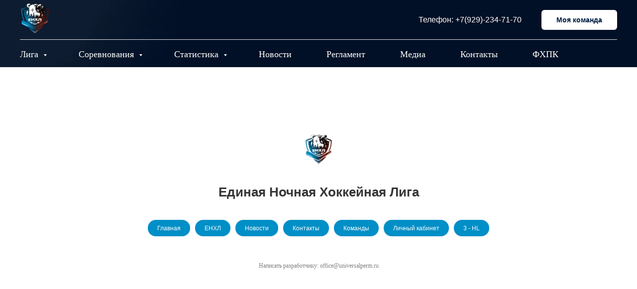

--- FILE ---
content_type: text/html; charset=UTF-8
request_url: https://xn--e1amf6a.xn--p1ai/ledokol
body_size: 15746
content:
<!DOCTYPE html> <html lang="ru"> <head> <meta charset="utf-8" /> <meta http-equiv="Content-Type" content="text/html; charset=utf-8" /> <meta name="viewport" content="width=device-width, initial-scale=1.0" /> <!--metatextblock--> <title>Ледокол - Лига любитель ЕНХЛ Пермь</title> <meta name="description" content="Состав команды, статистика, крайние встречи хоккейной команды Ледокол" /> <meta property="og:url" content="https://xn--e1amf6a.xn--p1ai/ledokol" /> <meta property="og:title" content="Ледокол - Лига любитель ЕНХЛ Пермь" /> <meta property="og:description" content="Состав команды, статистика, крайние встречи хоккейной команды Ледокол" /> <meta property="og:type" content="website" /> <meta property="og:image" content="https://static.tildacdn.com/tild3635-3561-4363-a161-393337376131/_.png" /> <link rel="canonical" href="https://xn--e1amf6a.xn--p1ai/ledokol"> <!--/metatextblock--> <meta name="format-detection" content="telephone=no" /> <meta http-equiv="x-dns-prefetch-control" content="on"> <link rel="dns-prefetch" href="https://ws.tildacdn.com"> <link rel="dns-prefetch" href="https://static.tildacdn.com"> <link rel="dns-prefetch" href="https://fonts.tildacdn.com"> <link rel="shortcut icon" href="https://static.tildacdn.com/tild6630-6334-4338-b332-396563633433/favicon.ico" type="image/x-icon" /> <link rel="apple-touch-icon" href="https://static.tildacdn.com/tild3766-3064-4035-a162-623033633132/__.png"> <link rel="apple-touch-icon" sizes="76x76" href="https://static.tildacdn.com/tild3766-3064-4035-a162-623033633132/__.png"> <link rel="apple-touch-icon" sizes="152x152" href="https://static.tildacdn.com/tild3766-3064-4035-a162-623033633132/__.png"> <link rel="apple-touch-startup-image" href="https://static.tildacdn.com/tild3766-3064-4035-a162-623033633132/__.png"> <meta name="msapplication-TileColor" content="#002338"> <meta name="msapplication-TileImage" content="https://static.tildacdn.com/tild3963-3638-4135-b439-356231393938/__.png"> <!-- Assets --> <script src="https://neo.tildacdn.com/js/tilda-fallback-1.0.min.js" async charset="utf-8"></script> <link rel="stylesheet" href="https://static.tildacdn.com/css/tilda-grid-3.0.min.css" type="text/css" media="all" onerror="this.loaderr='y';"/> <link rel="stylesheet" href="https://static.tildacdn.com/ws/project5721337/tilda-blocks-page30781188.min.css?t=1752579348" type="text/css" media="all" onerror="this.loaderr='y';" /> <link rel="stylesheet" href="https://static.tildacdn.com/css/tilda-menusub-1.0.min.css" type="text/css" media="print" onload="this.media='all';" onerror="this.loaderr='y';" /> <noscript><link rel="stylesheet" href="https://static.tildacdn.com/css/tilda-menusub-1.0.min.css" type="text/css" media="all" /></noscript> <script type="text/javascript">TildaFonts=["427","429","433","435","167","168","169","170"];</script> <script type="text/javascript" src="https://static.tildacdn.com/js/tilda-fonts.min.js" charset="utf-8" onerror="this.loaderr='y';"></script> <script nomodule src="https://static.tildacdn.com/js/tilda-polyfill-1.0.min.js" charset="utf-8"></script> <script type="text/javascript">function t_onReady(func) {if(document.readyState!='loading') {func();} else {document.addEventListener('DOMContentLoaded',func);}}
function t_onFuncLoad(funcName,okFunc,time) {if(typeof window[funcName]==='function') {okFunc();} else {setTimeout(function() {t_onFuncLoad(funcName,okFunc,time);},(time||100));}}function t_throttle(fn,threshhold,scope) {return function() {fn.apply(scope||this,arguments);};}function t396_initialScale(t){t=document.getElementById("rec"+t);if(t){t=t.querySelector(".t396__artboard");if(t){var e,r=document.documentElement.clientWidth,a=[];if(i=t.getAttribute("data-artboard-screens"))for(var i=i.split(","),l=0;l<i.length;l++)a[l]=parseInt(i[l],10);else a=[320,480,640,960,1200];for(l=0;l<a.length;l++){var n=a[l];n<=r&&(e=n)}var o="edit"===window.allrecords.getAttribute("data-tilda-mode"),d="center"===t396_getFieldValue(t,"valign",e,a),c="grid"===t396_getFieldValue(t,"upscale",e,a),s=t396_getFieldValue(t,"height_vh",e,a),u=t396_getFieldValue(t,"height",e,a),g=!!window.opr&&!!window.opr.addons||!!window.opera||-1!==navigator.userAgent.indexOf(" OPR/");if(!o&&d&&!c&&!s&&u&&!g){for(var _=parseFloat((r/e).toFixed(3)),f=[t,t.querySelector(".t396__carrier"),t.querySelector(".t396__filter")],l=0;l<f.length;l++)f[l].style.height=Math.floor(parseInt(u,10)*_)+"px";t396_scaleInitial__getElementsToScale(t).forEach(function(t){t.style.zoom=_})}}}}function t396_scaleInitial__getElementsToScale(t){return t?Array.prototype.slice.call(t.children).filter(function(t){return t&&(t.classList.contains("t396__elem")||t.classList.contains("t396__group"))}):[]}function t396_getFieldValue(t,e,r,a){var i=a[a.length-1],l=r===i?t.getAttribute("data-artboard-"+e):t.getAttribute("data-artboard-"+e+"-res-"+r);if(!l)for(var n=0;n<a.length;n++){var o=a[n];if(!(o<=r)&&(l=o===i?t.getAttribute("data-artboard-"+e):t.getAttribute("data-artboard-"+e+"-res-"+o)))break}return l}</script> <script src="https://static.tildacdn.com/js/jquery-1.10.2.min.js" charset="utf-8" onerror="this.loaderr='y';"></script> <script src="https://static.tildacdn.com/js/tilda-scripts-3.0.min.js" charset="utf-8" defer onerror="this.loaderr='y';"></script> <script src="https://static.tildacdn.com/ws/project5721337/tilda-blocks-page30781188.min.js?t=1752579348" charset="utf-8" async onerror="this.loaderr='y';"></script> <script src="https://static.tildacdn.com/js/tilda-lazyload-1.0.min.js" charset="utf-8" async onerror="this.loaderr='y';"></script> <script src="https://static.tildacdn.com/js/tilda-zero-1.1.min.js" charset="utf-8" async onerror="this.loaderr='y';"></script> <script src="https://static.tildacdn.com/js/tilda-menusub-1.0.min.js" charset="utf-8" async onerror="this.loaderr='y';"></script> <script src="https://static.tildacdn.com/js/tilda-menu-1.0.min.js" charset="utf-8" async onerror="this.loaderr='y';"></script> <script src="https://static.tildacdn.com/js/tilda-submenublocks-1.0.min.js" charset="utf-8" async onerror="this.loaderr='y';"></script> <script src="https://static.tildacdn.com/js/tilda-zero-scale-1.0.min.js" charset="utf-8" async onerror="this.loaderr='y';"></script> <script src="https://static.tildacdn.com/js/tilda-skiplink-1.0.min.js" charset="utf-8" async onerror="this.loaderr='y';"></script> <script src="https://static.tildacdn.com/js/tilda-events-1.0.min.js" charset="utf-8" async onerror="this.loaderr='y';"></script> <script type="text/javascript">window.dataLayer=window.dataLayer||[];</script> <script type="text/javascript">(function() {if((/bot|google|yandex|baidu|bing|msn|duckduckbot|teoma|slurp|crawler|spider|robot|crawling|facebook/i.test(navigator.userAgent))===false&&typeof(sessionStorage)!='undefined'&&sessionStorage.getItem('visited')!=='y'&&document.visibilityState){var style=document.createElement('style');style.type='text/css';style.innerHTML='@media screen and (min-width: 980px) {.t-records {opacity: 0;}.t-records_animated {-webkit-transition: opacity ease-in-out .2s;-moz-transition: opacity ease-in-out .2s;-o-transition: opacity ease-in-out .2s;transition: opacity ease-in-out .2s;}.t-records.t-records_visible {opacity: 1;}}';document.getElementsByTagName('head')[0].appendChild(style);function t_setvisRecs(){var alr=document.querySelectorAll('.t-records');Array.prototype.forEach.call(alr,function(el) {el.classList.add("t-records_animated");});setTimeout(function() {Array.prototype.forEach.call(alr,function(el) {el.classList.add("t-records_visible");});sessionStorage.setItem("visited","y");},400);}
document.addEventListener('DOMContentLoaded',t_setvisRecs);}})();</script></head> <body class="t-body" style="margin:0;"> <!--allrecords--> <div id="allrecords" class="t-records" data-hook="blocks-collection-content-node" data-tilda-project-id="5721337" data-tilda-page-id="30781188" data-tilda-page-alias="ledokol" data-tilda-formskey="ace33d068d6db68bd04ce0a695721337" data-tilda-lazy="yes" data-tilda-project-lang="RU" data-tilda-root-zone="com"> <!--header--> <header id="t-header" class="t-records" data-hook="blocks-collection-content-node" data-tilda-project-id="5721337" data-tilda-page-id="29120765" data-tilda-page-alias="head" data-tilda-formskey="ace33d068d6db68bd04ce0a695721337" data-tilda-lazy="yes" data-tilda-project-lang="RU" data-tilda-root-zone="com"> <div id="rec470857004" class="r t-rec" style=" " data-animationappear="off" data-record-type="131"> <!-- T123 --> <div class="t123"> <div class="t-container_100 "> <div class="t-width t-width_100 "> <!-- nominify begin --> <!--!ANNEXX!--><!--!ANX804-1!--!><!--![{"id":"stop","data":"800"},{"id":"speed","data":"100"}]!--> <script src="https://cdnjs.cloudflare.com/ajax/libs/smoothscroll/1.4.10/SmoothScroll.js" type="text/javascript"></script> <script> SmoothScroll ({ animationTime: /*!stop!*/800/*!/stop!*/, stepSize: /*!speed!*/100/*!/speed!*/, accelerationDelta: 150, accelerationMax: 10, keyboardSupport: true, arrowScroll: 50, pulseAlgorithm: true, pulseScale: 5, pulseNormalize: 1, fixedBackground : true, touchpadSupport: true }) </script> <!-- nominify end --> </div> </div> </div> </div> <div id="rec474590012" class="r t-rec t-screenmax-980px" style=" " data-animationappear="off" data-record-type="674" data-screen-max="980px"> <!-- T674 --> <div class="t674"> <div
class="t674__cover t674__cover_fixed"
id="recorddiv474590012"
itemscope itemtype="http://schema.org/ImageObject"> <div 
class="t674__cover-carrier t-bgimg" data-original="https://static.tildacdn.com/tild3837-3135-4730-b538-653062616332/123.jpg"
style="background-image:url(https://thb.tildacdn.com/tild3837-3135-4730-b538-653062616332/-/resizeb/20x/123.jpg)"></div> <meta itemprop="image" content="https://static.tildacdn.com/tild3837-3135-4730-b538-653062616332/123.jpg"> </div> <style>@media screen and (max-width:980px) {body {background-color:#dbdbdb !important;;position:relative;z-index:0;}#allrecords {background-color:transparent !important;}#rec474590012 .t674__cover {display:block;}#rec474590012 .t674__cover-carrier {opacity:0;}#rec474590012 .t674__cover-carrier.loaded {opacity:1;}}</style> </div> <script>(function() {var isSafariOnIOS=!!navigator.userAgent.match(/iP(hone|od|ad)/)&&navigator.userAgent.match(/WebKit/i)&&!navigator.userAgent.match(/CriOS/i)&&!navigator.userAgent.match(/FxiOS/i);if(!isSafariOnIOS) return;var recid='rec474590012';var rec=document.getElementById(recid);if(!rec) return;rec.classList.add('safari');})();</script> </div> <div id="rec474495076" class="r t-rec t-screenmax-980px" style=" " data-animationappear="off" data-record-type="396" data-screen-max="980px"> <!-- T396 --> <style>#rec474495076 .t396__artboard {height:160px;}#rec474495076 .t396__filter {height:160px;}#rec474495076 .t396__carrier{height:160px;background-position:center center;background-attachment:scroll;background-size:cover;background-repeat:no-repeat;}@media screen and (max-width:1199px) {#rec474495076 .t396__artboard,#rec474495076 .t396__filter,#rec474495076 .t396__carrier {}#rec474495076 .t396__filter {}#rec474495076 .t396__carrier {background-attachment:scroll;}}@media screen and (max-width:959px) {#rec474495076 .t396__artboard,#rec474495076 .t396__filter,#rec474495076 .t396__carrier {}#rec474495076 .t396__filter {}#rec474495076 .t396__carrier {background-attachment:scroll;}}@media screen and (max-width:639px) {#rec474495076 .t396__artboard,#rec474495076 .t396__filter,#rec474495076 .t396__carrier {}#rec474495076 .t396__filter {}#rec474495076 .t396__carrier {background-attachment:scroll;}}@media screen and (max-width:479px) {#rec474495076 .t396__artboard,#rec474495076 .t396__filter,#rec474495076 .t396__carrier {height:110px;}#rec474495076 .t396__filter {}#rec474495076 .t396__carrier {background-attachment:scroll;}}#rec474495076 .tn-elem[data-elem-id="1658248592075"]{z-index:3;top:19px;left:calc(50% - 600px + 306px);width:128px;height:auto;}#rec474495076 .tn-elem[data-elem-id="1658248592075"] .tn-atom{background-position:center center;border-color:transparent ;border-style:solid;}#rec474495076 .tn-elem[data-elem-id="1658248592075"] .tn-atom__img {}@media screen and (max-width:1199px) {}@media screen and (max-width:959px) {}@media screen and (max-width:639px) {}@media screen and (max-width:479px) {#rec474495076 .tn-elem[data-elem-id="1658248592075"] {top:13px;left:calc(50% - 160px + 1px);width:89px;height:auto;}}#rec474495076 .tn-elem[data-elem-id="1658248657315"]{z-index:3;top:20px;left:calc(50% - 600px + 20px);width:200px;height:auto;}#rec474495076 .tn-elem[data-elem-id="1658248657315"] .tn-atom{background-position:center center;border-color:transparent ;border-style:solid;}#rec474495076 .tn-elem[data-elem-id="1658248657315"] .tn-atom__img {}@media screen and (max-width:1199px) {}@media screen and (max-width:959px) {}@media screen and (max-width:639px) {}@media screen and (max-width:479px) {#rec474495076 .tn-elem[data-elem-id="1658248657315"] {top:21px;left:calc(50% - 160px + 0px);width:109px;height:auto;}}#rec474495076 .tn-elem[data-elem-id="1658248674350"]{z-index:3;top:19px;left:calc(50% - 600px + 563px);width:200px;height:auto;}#rec474495076 .tn-elem[data-elem-id="1658248674350"] .tn-atom{background-position:center center;border-color:transparent ;border-style:solid;}#rec474495076 .tn-elem[data-elem-id="1658248674350"] .tn-atom__img {}@media screen and (max-width:1199px) {}@media screen and (max-width:959px) {}@media screen and (max-width:639px) {}@media screen and (max-width:479px) {#rec474495076 .tn-elem[data-elem-id="1658248674350"] {top:22px;left:calc(50% - 160px + 0px);width:109px;height:auto;}}</style> <div class='t396'> <div class="t396__artboard" data-artboard-recid="474495076" data-artboard-screens="320,480,640,960,1200" data-artboard-height="160" data-artboard-valign="center" data-artboard-upscale="grid" data-artboard-height-res-320="110"> <div class="t396__carrier" data-artboard-recid="474495076"></div> <div class="t396__filter" data-artboard-recid="474495076"></div> <div class='t396__elem tn-elem tn-elem__4744950761658248592075' data-elem-id='1658248592075' data-elem-type='image' data-field-top-value="19" data-field-left-value="306" data-field-width-value="128" data-field-axisy-value="top" data-field-axisx-value="left" data-field-container-value="grid" data-field-topunits-value="px" data-field-leftunits-value="px" data-field-heightunits-value="" data-field-widthunits-value="px" data-field-filewidth-value="2001" data-field-fileheight-value="2160" data-field-top-res-320-value="13" data-field-left-res-320-value="1" data-field-width-res-320-value="89" data-field-axisx-res-320-value="center" data-field-container-res-320-value="window"> <div class='tn-atom'> <img class='tn-atom__img t-img' data-original='https://static.tildacdn.com/tild3865-3861-4438-b161-323662363131/_1.png'
src='https://thb.tildacdn.com/tild3865-3861-4438-b161-323662363131/-/resize/20x/_1.png'
alt='' imgfield='tn_img_1658248592075'
/> </div> </div> <div class='t396__elem tn-elem tn-elem__4744950761658248657315' data-elem-id='1658248657315' data-elem-type='image' data-field-top-value="20" data-field-left-value="20" data-field-width-value="200" data-field-axisy-value="top" data-field-axisx-value="left" data-field-container-value="grid" data-field-topunits-value="px" data-field-leftunits-value="px" data-field-heightunits-value="" data-field-widthunits-value="px" data-field-filewidth-value="420" data-field-fileheight-value="256" data-field-top-res-320-value="21" data-field-left-res-320-value="0" data-field-width-res-320-value="109" data-field-axisy-res-320-value="top" data-field-axisx-res-320-value="left" data-field-container-res-320-value="window"> <a class='tn-atom' href="https://енхл.рф"> <img class='tn-atom__img t-img' data-original='https://static.tildacdn.com/tild6263-3361-4532-b166-633264613334/Group_151.png'
src='https://thb.tildacdn.com/tild6263-3361-4532-b166-633264613334/-/resize/20x/Group_151.png'
alt='' imgfield='tn_img_1658248657315'
/> </a> </div> <div class='t396__elem tn-elem tn-elem__4744950761658248674350' data-elem-id='1658248674350' data-elem-type='image' data-field-top-value="19" data-field-left-value="563" data-field-width-value="200" data-field-axisy-value="top" data-field-axisx-value="left" data-field-container-value="grid" data-field-topunits-value="px" data-field-leftunits-value="px" data-field-heightunits-value="" data-field-widthunits-value="px" data-field-filewidth-value="436" data-field-fileheight-value="256" data-field-top-res-320-value="22" data-field-left-res-320-value="0" data-field-width-res-320-value="109" data-field-axisy-res-320-value="top" data-field-axisx-res-320-value="right" data-field-container-res-320-value="window"> <a class='tn-atom' href="#menuopen"> <img class='tn-atom__img t-img' data-original='https://static.tildacdn.com/tild6163-3533-4561-b233-643861616439/Group_150.png'
src='https://thb.tildacdn.com/tild6163-3533-4561-b233-643861616439/-/resize/20x/Group_150.png'
alt='' imgfield='tn_img_1658248674350'
/> </a> </div> </div> </div> <script>t_onReady(function() {t_onFuncLoad('t396_init',function() {t396_init('474495076');});});</script> <!-- /T396 --> </div> <div id="rec474495251" class="r t-rec t-rec_pt_0 t-rec_pb_0" style="padding-top:0px;padding-bottom:0px; " data-animationappear="off" data-record-type="450"> <!-- t450 --> <div id="nav474495251marker"></div> <div class="t450__overlay"> <div class="t450__overlay_bg"
style="background-color:#ffffff; opacity:0.50;"> </div> </div> <div id="nav474495251" class="t450 " data-tooltip-hook="#menuopen"
style="max-width: 260px;background-color: #ffffff;"> <button type="button"
class="t450__close-button t450__close t450_opened "
style="background-color: #ffffff;"
aria-label="Закрыть меню"> <div class="t450__close_icon"> <span style="background-color:#000000;"></span> <span style="background-color:#000000;"></span> <span style="background-color:#000000;"></span> <span style="background-color:#000000;"></span> </div> </button> <div class="t450__container t-align_left"> <div class="t450__top"> <nav class="t450__menu"> <ul role="list" class="t450__list t-menu__list"> <li class="t450__list_item"> <a class="t-menu__link-item "
href="/" data-menu-submenu-hook="" data-menu-item-number="1">
Главная
</a> </li> <li class="t450__list_item"> <a class="t-menu__link-item t450__link-item_submenu"
href=""
aria-expanded="false" role="button" data-menu-submenu-hook="link_sub2_474495251" data-menu-item-number="2">
Лига
</a> <div class="t-menusub" data-submenu-hook="link_sub2_474495251" data-submenu-margin="15px" data-add-submenu-arrow=""> <div class="t-menusub__menu"> <div class="t-menusub__content"> <ul role="list" class="t-menusub__list"> <li class="t-menusub__list-item t-name t-name_xs"> <a class="t-menusub__link-item t-name t-name_xs"
href="" data-menu-item-number="2">О лиге </a> </li> <li class="t-menusub__list-item t-name t-name_xs"> <a class="t-menusub__link-item t-name t-name_xs"
href="" data-menu-item-number="2">Партнеры</a> </li> <li class="t-menusub__list-item t-name t-name_xs"> <a class="t-menusub__link-item t-name t-name_xs"
href="" data-menu-item-number="2">Организаторы</a> </li> </ul> </div> </div> </div> </li> <li class="t450__list_item"> <a class="t-menu__link-item t450__link-item_submenu"
href=""
aria-expanded="false" role="button" data-menu-submenu-hook="link_sub3_474495251" data-menu-item-number="3">
Соревнования
</a> <div class="t-menusub" data-submenu-hook="link_sub3_474495251" data-submenu-margin="15px" data-add-submenu-arrow=""> <div class="t-menusub__menu"> <div class="t-menusub__content"> <ul role="list" class="t-menusub__list"> <li class="t-menusub__list-item t-name t-name_xs"> <a class="t-menusub__link-item t-name t-name_xs"
href="/3x3" data-menu-item-number="3">Соревнования 3х3</a> </li> <li class="t-menusub__list-item t-name t-name_xs"> <a class="t-menusub__link-item t-name t-name_xs"
href="/unhl" data-menu-item-number="3">ЕНХЛ</a> </li> <li class="t-menusub__list-item t-name t-name_xs"> <a class="t-menusub__link-item t-name t-name_xs"
href="" data-menu-item-number="3">НХЛ</a> </li> <li class="t-menusub__list-item t-name t-name_xs"> <a class="t-menusub__link-item t-name t-name_xs"
href="https://xn--e1amf6a.xn--p1ai/page38754948.html" data-menu-item-number="3">OPEN CUP 2023</a> </li> </ul> </div> </div> </div> </li> <li class="t450__list_item"> <a class="t-menu__link-item "
href="/news-unhl" data-menu-submenu-hook="" data-menu-item-number="4">
Новости
</a> </li> <li class="t450__list_item"> <a class="t-menu__link-item t450__link-item_submenu"
href=""
aria-expanded="false" role="button" data-menu-submenu-hook="link_sub5_474495251" data-menu-item-number="5">
Статистика
</a> <div class="t-menusub" data-submenu-hook="link_sub5_474495251" data-submenu-margin="15px" data-add-submenu-arrow=""> <div class="t-menusub__menu"> <div class="t-menusub__content"> <ul role="list" class="t-menusub__list"> <li class="t-menusub__list-item t-name t-name_xs"> <a class="t-menusub__link-item t-name t-name_xs"
href="/lichnaya" data-menu-item-number="5">Личная статистика</a> </li> <li class="t-menusub__list-item t-name t-name_xs"> <a class="t-menusub__link-item t-name t-name_xs"
href="/komandnaya" data-menu-item-number="5">Командная статистика</a> </li> </ul> </div> </div> </div> </li> <li class="t450__list_item"> <a class="t-menu__link-item "
href="/media" data-menu-submenu-hook="" data-menu-item-number="6">
Медиа
</a> </li> <li class="t450__list_item"> <a class="t-menu__link-item "
href="https://енхл.рф/documenti-unhl" data-menu-submenu-hook="" data-menu-item-number="7">
Регламент
</a> </li> <li class="t450__list_item"> <a class="t-menu__link-item "
href="/contacts" data-menu-submenu-hook="" data-menu-item-number="8">
Контакты
</a> </li> </ul> </nav> </div> <div class="t450__rightside"> <div class="t450__rightcontainer"> <div class="t450__right_descr t-descr t-descr_xs" field="descr">I am ready for a long road flight for work with a week- or months-long projects.</div> <div class="t450__right_social_links"> <div class="t-sociallinks"> <ul role="list" class="t-sociallinks__wrapper" aria-label="Соц. сети"> <!-- new soclinks --><li class="t-sociallinks__item t-sociallinks__item_facebook"><a href="1" target="_blank" rel="nofollow" aria-label="facebook" style="width: 30px; height: 30px;"><svg class="t-sociallinks__svg" role="presentation" width=30px height=30px viewBox="0 0 100 100" fill="none" xmlns="http://www.w3.org/2000/svg"> <path fill-rule="evenodd" clip-rule="evenodd" d="M50 100c27.6142 0 50-22.3858 50-50S77.6142 0 50 0 0 22.3858 0 50s22.3858 50 50 50Zm3.431-73.9854c-2.5161.0701-5.171.6758-7.0464 2.4577-1.5488 1.4326-2.329 3.5177-2.5044 5.602-.0534 1.4908-.0458 2.9855-.0382 4.4796.0058 1.1205.0115 2.2407-.0085 3.3587-.6888.005-1.3797.0036-2.0709.0021-.9218-.0019-1.8441-.0038-2.7626.0096 0 .8921.0013 1.7855.0026 2.6797.0026 1.791.0052 3.5853-.0026 5.3799.9185.0134 1.8409.0115 2.7627.0096.6912-.0015 1.382-.0029 2.0708.0021.0155 3.5565.0127 7.1128.0098 10.669-.0036 4.4452-.0072 8.8903.0252 13.3354 1.8903-.0134 3.7765-.0115 5.6633-.0095 1.4152.0014 2.8306.0028 4.2484-.0022.0117-4.0009.0088-7.9986.0058-11.9963-.0029-3.9979-.0058-7.9957.0059-11.9964.9533-.005 1.9067-.0036 2.86-.0021 1.2713.0019 2.5425.0038 3.8137-.0096.396-2.679.7335-5.3814.9198-8.0947-1.2576-.0058-2.5155-.0058-3.7734-.0058-1.2578 0-2.5157 0-3.7734-.0059 0-.4689-.0007-.9378-.0014-1.4066-.0022-1.4063-.0044-2.8123.0131-4.2188.198-1.0834 1.3158-1.9104 2.3992-1.8403h5.1476c.0117-2.8069.0117-5.602 0-8.4089-.6636 0-1.3273-.0007-1.9911-.0014-1.9915-.0022-3.9832-.0044-5.975.0131Z" fill="#ffffff"/> </svg></a></li>&nbsp;<li class="t-sociallinks__item t-sociallinks__item_twitter"><a href="2" target="_blank" rel="nofollow" aria-label="twitter" style="width: 30px; height: 30px;"><svg class="t-sociallinks__svg" role="presentation" xmlns="http://www.w3.org/2000/svg" width=30px height=30px viewBox="0 0 48 48"> <g clip-path="url(#clip0_3697_102)"><path fill-rule="evenodd" clip-rule="evenodd" d="M24 48C37.2548 48 48 37.2548 48 24C48 10.7452 37.2548 0 24 0C10.7452 0 0 10.7452 0 24C0 37.2548 10.7452 48 24 48ZM33.3482 14L25.9027 22.4686H25.9023L34 34H28.0445L22.5915 26.2348L15.7644 34H14L21.8082 25.1193L14 14H19.9555L25.119 21.3532L31.5838 14H33.3482ZM22.695 24.1101L23.4861 25.2173V25.2177L28.8746 32.7594H31.5847L24.9813 23.5172L24.1902 22.4099L19.1103 15.2997H16.4002L22.695 24.1101Z" fill="#ffffff"/></g><defs><clipPath id="clip0_3697_102"><rect width="48" height="48" fill="white"/></clipPath></defs> </svg></a></li>&nbsp;<li class="t-sociallinks__item t-sociallinks__item_instagram"><a href="3" target="_blank" rel="nofollow" aria-label="instagram" style="width: 30px; height: 30px;"><svg class="t-sociallinks__svg" role="presentation" width=30px height=30px viewBox="0 0 100 100" fill="none" xmlns="http://www.w3.org/2000/svg"> <path fill-rule="evenodd" clip-rule="evenodd" d="M50 100C77.6142 100 100 77.6142 100 50C100 22.3858 77.6142 0 50 0C22.3858 0 0 22.3858 0 50C0 77.6142 22.3858 100 50 100ZM25 39.3918C25 31.4558 31.4566 25 39.3918 25H60.6082C68.5442 25 75 31.4566 75 39.3918V60.8028C75 68.738 68.5442 75.1946 60.6082 75.1946H39.3918C31.4558 75.1946 25 68.738 25 60.8028V39.3918ZM36.9883 50.0054C36.9883 42.8847 42.8438 37.0922 50.0397 37.0922C57.2356 37.0922 63.0911 42.8847 63.0911 50.0054C63.0911 57.1252 57.2356 62.9177 50.0397 62.9177C42.843 62.9177 36.9883 57.1252 36.9883 50.0054ZM41.7422 50.0054C41.7422 54.5033 45.4641 58.1638 50.0397 58.1638C54.6153 58.1638 58.3372 54.5041 58.3372 50.0054C58.3372 45.5066 54.6145 41.8469 50.0397 41.8469C45.4641 41.8469 41.7422 45.5066 41.7422 50.0054ZM63.3248 39.6355C65.0208 39.6355 66.3956 38.2606 66.3956 36.5646C66.3956 34.8687 65.0208 33.4938 63.3248 33.4938C61.6288 33.4938 60.2539 34.8687 60.2539 36.5646C60.2539 38.2606 61.6288 39.6355 63.3248 39.6355Z" fill="#ffffff"/> </svg></a></li><!-- /new soclinks --> </ul> </div> </div> </div> </div> </div> </div> <script>t_onReady(function() {var rec=document.querySelector('#rec474495251');if(!rec) return;rec.setAttribute('data-animationappear','off');rec.style.opacity=1;t_onFuncLoad('t450_initMenu',function() {t450_initMenu('474495251');});});</script> <style>#rec474495251 .t-menu__link-item{-webkit-transition:color 0.3s ease-in-out,opacity 0.3s ease-in-out;transition:color 0.3s ease-in-out,opacity 0.3s ease-in-out;}#rec474495251 .t-menu__link-item.t-active:not(.t978__menu-link){color:#008fc6 !important;}@supports (overflow:-webkit-marquee) and (justify-content:inherit){#rec474495251 .t-menu__link-item,#rec474495251 .t-menu__link-item.t-active{opacity:1 !important;}}</style> <script>t_onReady(function() {setTimeout(function(){t_onFuncLoad('t_menusub_init',function() {t_menusub_init('474495251');});},500);});</script> <style>@media screen and (max-width:980px){#rec474495251 .t-menusub__menu .t-menusub__link-item{color:#000000 !important;}#rec474495251 .t-menusub__menu .t-menusub__link-item.t-active{color:#000000 !important;}}</style> <style> #rec474495251 a.t-menu__link-item{font-size:16px;color:#000000;font-family:'FuturaPT';}</style> </div> <div id="rec472552756" class="r t-rec" style=" " data-animationappear="off" data-record-type="131"> <!-- T123 --> <div class="t123"> <div class="t-container_100 "> <div class="t-width t-width_100 "> <!-- nominify begin --> <!--!ANNEXX!--><!--!ANX013-1!--!><!--![{"id":"","data":""},{"id":"shape-hide-cursor","data":"true"},{"id":"shape","data":""},{"id":"cursor-for-shape","data":"https://static.tildacdn.com/tild3934-3834-4633-b563-323164653861/_.svg"},{"id":"width-cursor-shape","data":"40"},{"id":"mix-blend-shape","data":"normal"},{"id":"easing-shape","data":"linear"},{"id":"duration-shape","data":"0"},{"id":"offsetX-shape","data":"0"},{"id":"offsetY-shape","data":"0"},{"id":"blocks-hide-cursor","data":"false"},{"id":"blocks","data":""},{"id":"cursor-for-blocks","data":""},{"id":"width-cursor-blocks","data":"30"},{"id":"mix-blend-blocks","data":"normal"},{"id":"easing-blocks","data":"linear"},{"id":"duration-blocks","data":"0"},{"id":"offsetX-blocks","data":"0"},{"id":"offsetY-blocks","data":"0"},{"id":"","data":""},{"id":"body-hide-cursor","data":""},{"id":"cursor-for-body","data":""},{"id":"width-cursor-body","data":"30"},{"id":"mix-blend-body","data":"normal"},{"id":"easing-body","data":"linear"},{"id":"duration-body","data":"0"},{"id":"offsetX-body","data":"0"},{"id":"offsetY-body","data":"0"},{"id":"zoom-active-element","data":"100"},{"id":"zoom-element-select","data":""},{"id":"zindex","data":"50"},{"id":"width-checkbox","data":"0-479,480-639,640-959,960-1199,1200-20000"},{"id":"disable-touch-device","data":"true"}]!--> <script> document.addEventListener("DOMContentLoaded", function() { function annexxAddStyle(numberMod, codestyle) { let styleBlock = document.querySelector('head > #annexxStyle' + numberMod); if (!styleBlock) { document.querySelector('head').insertAdjacentHTML('beforeend','<style id="annexxStyle' + numberMod + '"></style>'); styleBlock = document.querySelector('head > #annexxStyle' + numberMod); } let t = (function() { return !Array.from(styleBlock.childNodes).some(function(e) { if (e.textContent === codestyle) { return true; } }); }()); if (t) styleBlock.insertAdjacentHTML('beforeend',codestyle); } function checkArrCursor(action) { if (action === 'create' && typeof window.arrAnnexxCursorImage === 'undefined') { createArrayOK = true; window.arrAnnexxCursorImage = {'elements':[], 'blocks': [], 'body': []}; } else if (action === 'check') return typeof window.arrAnnexxCursorImage !== 'undefined'; if (!window.arrAnnexxCursorImage.zoomClassReady) { let z = 100 / 100; annexxAddStyle('013', ` .annexxCursorImage.annexxCursorVisible.annexxCursorZoom {transform: translate(-50%, -50%) scale(${z}) !important;} `); annexxAddStyle('013', ` body.annexxFixCursorIframe iframe {pointer-events: none;} `); document.body.classList.add('annexxFixCursorIframe'); window.arrAnnexxCursorImage.zoomClassReady = true; } } function addArrAnnexxCursorImage() { if (!window.arrAnnexxCursorImage.arrActiveEl) { let selectElem = '' ? ''.split(', ').map(e => document.querySelector(e)) : false; window.arrAnnexxCursorImage.arrActiveEl = Array.from(document.querySelectorAll('*')).filter(function(e) { let tag = /META|SCRIPT|STYLE|SOURCE|VIDEO|BODY|HTML|HEAD|LINK|TITLE|IFRAME|desc|polyline|path|g$/.test(e.tagName); if (!tag) { if (/pointer/.test(getComputedStyle(e).cursor)) return true; else if (selectElem && selectElem.some(el => el === e)) return true; else return false; } else return false; }); } } function preloadImage(link) { document.head.insertAdjacentHTML('beforeend','<link rel="prefetch prerender" href=' + link + ' />'); } function checkWidth() { let windowWidth = window.innerWidth; return arrWidth.some(e => e[0] <= windowWidth && windowWidth <= e[1] ? true : false ); } let arrWidth = "0-479,480-639,640-959,960-1199,1200-20000".split(',').map(e => e.split('-').map(e => +e)), isMobile = (function() { let ua = navigator.userAgent; if(/Android|webOS|iPhone|iPad|iPod|BlackBerry|IEMobile|Opera Mini/i.test(ua) || (!/windows/i.test(ua) && /safari/i.test(ua) && navigator.maxTouchPoints > 1)) return true; else return false; }()); if ((true && isMobile) || !checkWidth()) return false; let d = Math.round(Math.random()*1e10), cursorEl = document.querySelector('.annexxCursorImage'), createArrayOK; if ('' && 'https://static.tildacdn.com/tild3934-3834-4633-b563-323164653861/_.svg') { checkArrCursor('create'); if (!cursorEl) { document.body.insertAdjacentHTML('beforeend',`<img class="annexxCursorImage" src=""></img>`); cursorEl = document.querySelector('.annexxCursorImage'); } if (!window.arrAnnexxCursorImage.cursorEl) window.arrAnnexxCursorImage.cursorEl = cursorEl; annexxAddStyle('013', ` .annexxCursorImage { position: fixed; transition-property: width, transform; pointer-events: none; transform: translate(-50%, -50%) scale(0); } .annexxCursorImage.annexxCursorVisible { transform: translate(-50%, -50%) scale(1); } `); document.querySelectorAll('').forEach(function(e) { let tnAtom = e.querySelector('.tn-atom'); if (tnAtom) e.style.borderRadius = getComputedStyle(tnAtom).borderRadius; window.arrAnnexxCursorImage.elements.push({el: e, width: '40px', mixBlendMode: 'normal', zIndex: 50, image: 'https://static.tildacdn.com/tild3934-3834-4633-b563-323164653861/_.svg', offsetX: 0, offsetY: 0, easing: 'linear', duration: '0ms'}); }); preloadImage('https://static.tildacdn.com/tild3934-3834-4633-b563-323164653861/_.svg'); } if ('' && '') { checkArrCursor('create'); if (!cursorEl) { document.body.insertAdjacentHTML('beforeend',`<img class="annexxCursorImage" src=""></img>`); cursorEl = document.querySelector('.annexxCursorImage'); } if (!window.arrAnnexxCursorImage.cursorEl) window.arrAnnexxCursorImage.cursorEl = cursorEl; annexxAddStyle('013', ` .annexxCursorImage { position: fixed; transition: width 300ms ease 0s, transform 300ms ease 0s; pointer-events: none; transform: translate(-50%, -50%) scale(0); } .annexxCursorImage.annexxCursorVisible { transform: translate(-50%, -50%) scale(1); } `); document.querySelectorAll('').forEach(function(e) { window.arrAnnexxCursorImage.blocks.push({el: e, width: '30px', mixBlendMode: 'normal', zIndex: 50, image: '', offsetX: 0, offsetY: 0, easing: 'linear', duration: '0ms'}); }); preloadImage(''); } if ('') { checkArrCursor('create'); if (window.arrAnnexxCursorImage.bodyReady) return false; else window.arrAnnexxCursorImage.bodyReady = true; if (!cursorEl) { document.body.insertAdjacentHTML('beforeend',`<img class="annexxCursorImage" src=""></img>`); cursorEl = document.querySelector('.annexxCursorImage'); } if (!window.arrAnnexxCursorImage.cursorEl) window.arrAnnexxCursorImage.cursorEl = cursorEl; annexxAddStyle('013', ` .annexxCursorImage { position: fixed; transition: width 300ms ease 0s, transform 300ms ease 0s; pointer-events: none; transform: translate(-50%, -50%) scale(0); } .annexxCursorImage.annexxCursorVisible { transform: translate(-50%, -50%) scale(1); } `); window.arrAnnexxCursorImage.body.push({el: document.body, width: '30px', mixBlendMode: 'normal', zIndex: 50, image: '', offsetX: 0, offsetY: 0, easing: 'linear', duration: '0ms'}); preloadImage(''); } if (checkArrCursor('check') && !window.arrAnnexxCursorImage.readyMove) { window.arrAnnexxCursorImage.readyMove = true; let cursorX, cursorY; function cursor(e, clickEvent) { let path = clickEvent ? document.elementsFromPoint(cursorX, cursorY) : e.composedPath(), has = false, iframe = false, body = false; function checkIframeUnderCursor() { return document.elementsFromPoint(clickEvent ? cursorX : e.clientX, clickEvent ? cursorY : e.clientY).some(function(e) { let children = Array.from(e.children); if (children.length) { return children.some(e => e.tagName === 'IFRAME'); } else return false; }); } if (checkIframeUnderCursor()) { document.body.classList.remove('annexxFixCursorIframe'); has = true; iframe = true; } else document.body.classList.add('annexxFixCursorIframe'); let offsetX, offsetY; if (!has) { path.forEach(function(pathEl) { for (let el of window.arrAnnexxCursorImage.elements) { if (el.el === pathEl) { has = true; if (window.arrAnnexxCursorImage.cursorEl.src !== el.image) window.arrAnnexxCursorImage.cursorEl.src = el.image; Object.assign(window.arrAnnexxCursorImage.cursorEl.style, {'width': el.width, 'mix-blend-mode': el.mixBlendMode, 'z-index': el.zIndex, 'transition-timing-function': el.easing, 'transition-duration': el.duration}); offsetX = el.offsetX; offsetY = el.offsetY; } } }); } if (!has) { path.forEach(function(pathEl) { for (let el of window.arrAnnexxCursorImage.blocks) { if (el.el === pathEl) { has = true; if (window.arrAnnexxCursorImage.cursorEl.src !== el.image) window.arrAnnexxCursorImage.cursorEl.src = el.image; Object.assign(window.arrAnnexxCursorImage.cursorEl.style, {'width': el.width, 'mix-blend-mode': el.mixBlendMode, 'z-index': el.zIndex, 'transition-timing-function': el.easing, 'transition-duration': el.duration}); offsetX = el.offsetX; offsetY = el.offsetY; } } }); } if (!has) { path.forEach(function(pathEl) { for (let el of window.arrAnnexxCursorImage.body) { if (el.el === pathEl) { has = true; body = true; if (window.arrAnnexxCursorImage.cursorEl.src !== el.image) window.arrAnnexxCursorImage.cursorEl.src = el.image; Object.assign(window.arrAnnexxCursorImage.cursorEl.style, {'width': el.width, 'mix-blend-mode': el.mixBlendMode, 'z-index': el.zIndex, 'transition-timing-function': el.easing, 'transition-duration': el.duration}); offsetX = el.offsetX; offsetY = el.offsetY; } } }); } Object.assign(window.arrAnnexxCursorImage.cursorEl.style, {'left': ((clickEvent ? cursorX : e.clientX) + offsetX) + 'px', 'top': ((clickEvent ? cursorY : e.clientY) - offsetY) + 'px'}); if (has && !iframe) window.arrAnnexxCursorImage.cursorEl.classList.add('annexxCursorVisible'); else window.arrAnnexxCursorImage.cursorEl.classList.remove('annexxCursorVisible'); if (body && false) document.body.classList.add('annexxHideBodyCursor'); else document.body.classList.remove('annexxHideBodyCursor'); if (!clickEvent) { if (window.arrAnnexxCursorImage.arrActiveEl && window.arrAnnexxCursorImage.arrActiveEl.some(el => el === e.target || el === e.target.closest('.t396__elem'))) window.arrAnnexxCursorImage.cursorEl.classList.add('annexxCursorZoom'); else window.arrAnnexxCursorImage.cursorEl.classList.remove('annexxCursorZoom'); } else { let e = document.elementFromPoint(cursorX, cursorY); if (window.arrAnnexxCursorImage.arrActiveEl && window.arrAnnexxCursorImage.arrActiveEl.some(el => el === e || el === e.closest('.t396__elem'))) window.arrAnnexxCursorImage.cursorEl.classList.add('annexxCursorZoom'); else window.arrAnnexxCursorImage.cursorEl.classList.remove('annexxCursorZoom'); } } document.addEventListener('mousemove', cursor); document.addEventListener('click', function(e) { setTimeout(function () { cursorX = e.clientX; cursorY = e.clientY; cursor(undefined, true); },10); }); } if ('' && true) { ''.split(', ').forEach(function(e) { annexxAddStyle('013', ` ${e} {cursor: none !important;} ${e} * {cursor: none !important;} ${e} .tn-elem:not(.tn-elem__gallery_arrows-cursor) .t-slds {cursor: none !important;} `); }); } if ('' && false) { ''.split(', ').forEach(function(e) { annexxAddStyle('013', ` ${e} {cursor: none;} ${e} * {cursor: none;} `); }); } window.addEventListener('load', function() { if (!createArrayOK) return false; addArrAnnexxCursorImage(); if (!true && isMobile && !window.arrAnnexxCursorImage.mobileOn) { window.arrAnnexxCursorImage.mobileOn = true; window.addEventListener('touchstart', function(e) { if (window.arrAnnexxCursorImage.cursorEl.classList.contains('annexxCursorVisible')) { window.arrAnnexxCursorImage.cursorEl.classList.remove('annexxCursorVisible'); } }); } if (false) { annexxAddStyle('013', ` body.annexxHideBodyCursor * {cursor: none !important;} `); } }); }); </script> <!-- nominify end --> </div> </div> </div> </div> <div id="rec470859877" class="r t-rec t-rec_pb_135 t-screenmin-980px" style="padding-bottom:135px; " data-animationappear="off" data-record-type="967" data-screen-min="980px"> <!-- T967 --> <div id="nav470859877marker"></div> <div class="tmenu-mobile"> <div class="tmenu-mobile__container"> <div class="tmenu-mobile__text t-name t-name_md" field="menu_mob_title">&nbsp;</div> <button type="button"
class="t-menuburger t-menuburger_first "
aria-label="Навигационное меню"
aria-expanded="false"> <span style="background-color:#ffffff;"></span> <span style="background-color:#ffffff;"></span> <span style="background-color:#ffffff;"></span> <span style="background-color:#ffffff;"></span> </button> <script>function t_menuburger_init(recid) {var rec=document.querySelector('#rec' + recid);if(!rec) return;var burger=rec.querySelector('.t-menuburger');if(!burger) return;var isSecondStyle=burger.classList.contains('t-menuburger_second');if(isSecondStyle&&!window.isMobile&&!('ontouchend' in document)) {burger.addEventListener('mouseenter',function() {if(burger.classList.contains('t-menuburger-opened')) return;burger.classList.remove('t-menuburger-unhovered');burger.classList.add('t-menuburger-hovered');});burger.addEventListener('mouseleave',function() {if(burger.classList.contains('t-menuburger-opened')) return;burger.classList.remove('t-menuburger-hovered');burger.classList.add('t-menuburger-unhovered');setTimeout(function() {burger.classList.remove('t-menuburger-unhovered');},300);});}
burger.addEventListener('click',function() {if(!burger.closest('.tmenu-mobile')&&!burger.closest('.t450__burger_container')&&!burger.closest('.t466__container')&&!burger.closest('.t204__burger')&&!burger.closest('.t199__js__menu-toggler')) {burger.classList.toggle('t-menuburger-opened');burger.classList.remove('t-menuburger-unhovered');}});var menu=rec.querySelector('[data-menu="yes"]');if(!menu) return;var menuLinks=menu.querySelectorAll('.t-menu__link-item');var submenuClassList=['t978__menu-link_hook','t978__tm-link','t966__tm-link','t794__tm-link','t-menusub__target-link'];Array.prototype.forEach.call(menuLinks,function(link) {link.addEventListener('click',function() {var isSubmenuHook=submenuClassList.some(function(submenuClass) {return link.classList.contains(submenuClass);});if(isSubmenuHook) return;burger.classList.remove('t-menuburger-opened');});});menu.addEventListener('clickedAnchorInTooltipMenu',function() {burger.classList.remove('t-menuburger-opened');});}
t_onReady(function() {t_onFuncLoad('t_menuburger_init',function(){t_menuburger_init('470859877');});});</script> <style>.t-menuburger{position:relative;flex-shrink:0;width:28px;height:20px;padding:0;border:none;background-color:transparent;outline:none;-webkit-transform:rotate(0deg);transform:rotate(0deg);transition:transform .5s ease-in-out;cursor:pointer;z-index:999;}.t-menuburger span{display:block;position:absolute;width:100%;opacity:1;left:0;-webkit-transform:rotate(0deg);transform:rotate(0deg);transition:.25s ease-in-out;height:3px;background-color:#000;}.t-menuburger span:nth-child(1){top:0px;}.t-menuburger span:nth-child(2),.t-menuburger span:nth-child(3){top:8px;}.t-menuburger span:nth-child(4){top:16px;}.t-menuburger__big{width:42px;height:32px;}.t-menuburger__big span{height:5px;}.t-menuburger__big span:nth-child(2),.t-menuburger__big span:nth-child(3){top:13px;}.t-menuburger__big span:nth-child(4){top:26px;}.t-menuburger__small{width:22px;height:14px;}.t-menuburger__small span{height:2px;}.t-menuburger__small span:nth-child(2),.t-menuburger__small span:nth-child(3){top:6px;}.t-menuburger__small span:nth-child(4){top:12px;}.t-menuburger-opened span:nth-child(1){top:8px;width:0%;left:50%;}.t-menuburger-opened span:nth-child(2){-webkit-transform:rotate(45deg);transform:rotate(45deg);}.t-menuburger-opened span:nth-child(3){-webkit-transform:rotate(-45deg);transform:rotate(-45deg);}.t-menuburger-opened span:nth-child(4){top:8px;width:0%;left:50%;}.t-menuburger-opened.t-menuburger__big span:nth-child(1){top:6px;}.t-menuburger-opened.t-menuburger__big span:nth-child(4){top:18px;}.t-menuburger-opened.t-menuburger__small span:nth-child(1),.t-menuburger-opened.t-menuburger__small span:nth-child(4){top:6px;}@media (hover),(min-width:0\0){.t-menuburger_first:hover span:nth-child(1){transform:translateY(1px);}.t-menuburger_first:hover span:nth-child(4){transform:translateY(-1px);}.t-menuburger_first.t-menuburger__big:hover span:nth-child(1){transform:translateY(3px);}.t-menuburger_first.t-menuburger__big:hover span:nth-child(4){transform:translateY(-3px);}}.t-menuburger_second span:nth-child(2),.t-menuburger_second span:nth-child(3){width:80%;left:20%;right:0;}@media (hover),(min-width:0\0){.t-menuburger_second.t-menuburger-hovered span:nth-child(2),.t-menuburger_second.t-menuburger-hovered span:nth-child(3){animation:t-menuburger-anim 0.3s ease-out normal forwards;}.t-menuburger_second.t-menuburger-unhovered span:nth-child(2),.t-menuburger_second.t-menuburger-unhovered span:nth-child(3){animation:t-menuburger-anim2 0.3s ease-out normal forwards;}}.t-menuburger_second.t-menuburger-opened span:nth-child(2),.t-menuburger_second.t-menuburger-opened span:nth-child(3){left:0;right:0;width:100%!important;}.t-menuburger_third span:nth-child(4){width:70%;left:unset;right:0;}@media (hover),(min-width:0\0){.t-menuburger_third:not(.t-menuburger-opened):hover span:nth-child(4){width:100%;}}.t-menuburger_third.t-menuburger-opened span:nth-child(4){width:0!important;right:50%;}.t-menuburger_fourth{height:12px;}.t-menuburger_fourth.t-menuburger__small{height:8px;}.t-menuburger_fourth.t-menuburger__big{height:18px;}.t-menuburger_fourth span:nth-child(2),.t-menuburger_fourth span:nth-child(3){top:4px;opacity:0;}.t-menuburger_fourth span:nth-child(4){top:8px;}.t-menuburger_fourth.t-menuburger__small span:nth-child(2),.t-menuburger_fourth.t-menuburger__small span:nth-child(3){top:3px;}.t-menuburger_fourth.t-menuburger__small span:nth-child(4){top:6px;}.t-menuburger_fourth.t-menuburger__small span:nth-child(2),.t-menuburger_fourth.t-menuburger__small span:nth-child(3){top:3px;}.t-menuburger_fourth.t-menuburger__small span:nth-child(4){top:6px;}.t-menuburger_fourth.t-menuburger__big span:nth-child(2),.t-menuburger_fourth.t-menuburger__big span:nth-child(3){top:6px;}.t-menuburger_fourth.t-menuburger__big span:nth-child(4){top:12px;}@media (hover),(min-width:0\0){.t-menuburger_fourth:not(.t-menuburger-opened):hover span:nth-child(1){transform:translateY(1px);}.t-menuburger_fourth:not(.t-menuburger-opened):hover span:nth-child(4){transform:translateY(-1px);}.t-menuburger_fourth.t-menuburger__big:not(.t-menuburger-opened):hover span:nth-child(1){transform:translateY(3px);}.t-menuburger_fourth.t-menuburger__big:not(.t-menuburger-opened):hover span:nth-child(4){transform:translateY(-3px);}}.t-menuburger_fourth.t-menuburger-opened span:nth-child(1),.t-menuburger_fourth.t-menuburger-opened span:nth-child(4){top:4px;}.t-menuburger_fourth.t-menuburger-opened span:nth-child(2),.t-menuburger_fourth.t-menuburger-opened span:nth-child(3){opacity:1;}@keyframes t-menuburger-anim{0%{width:80%;left:20%;right:0;}50%{width:100%;left:0;right:0;}100%{width:80%;left:0;right:20%;}}@keyframes t-menuburger-anim2{0%{width:80%;left:0;}50%{width:100%;right:0;left:0;}100%{width:80%;left:20%;right:0;}}</style> </div> </div> <style>.tmenu-mobile{background-color:#111;display:none;width:100%;top:0;z-index:990;}.tmenu-mobile_positionfixed{position:fixed;}.tmenu-mobile__text{color:#fff;}.tmenu-mobile__container{min-height:64px;padding:20px;position:relative;box-sizing:border-box;display:-webkit-flex;display:-ms-flexbox;display:flex;-webkit-align-items:center;-ms-flex-align:center;align-items:center;-webkit-justify-content:space-between;-ms-flex-pack:justify;justify-content:space-between;}.tmenu-mobile__list{display:block;}.tmenu-mobile__burgerlogo{display:inline-block;font-size:24px;font-weight:400;white-space:nowrap;vertical-align:middle;}.tmenu-mobile__imglogo{height:auto;display:block;max-width:300px!important;box-sizing:border-box;padding:0;margin:0 auto;}@media screen and (max-width:980px){.tmenu-mobile__menucontent_hidden{display:none;height:100%;}.tmenu-mobile{display:block;}}@media screen and (max-width:980px){#rec470859877 .t-menuburger{-webkit-order:1;-ms-flex-order:1;order:1;}}</style> <style> #rec470859877 .tmenu-mobile__burgerlogo a{color:#ffffff;font-family:'FuturaPT';}</style> <style> #rec470859877 .tmenu-mobile__burgerlogo__title{color:#ffffff;font-family:'FuturaPT';}</style> <div id="nav470859877" class="t967 t967__positionabsolute tmenu-mobile__menucontent_hidden" style=" " data-bgcolor-hex="" data-bgcolor-rgba="" data-navmarker="nav470859877marker" data-appearoffset="" data-bgopacity-two="" data-menushadow="" data-menushadow-css="" data-bgopacity="1" data-menu-items-align="" data-menu="yes"> <div class="t967__maincontainer "> <div class="t967__top" style=""> <div class="t967__logo"> <div style="display: block;"> <a href="/"> <img class="t967__imglogo t967__imglogomobile"
src="https://static.tildacdn.com/tild6364-6632-4565-b730-346435336438/_1.png"
imgfield="img"
style="max-width: 60px; width: 60px;"
alt="Единая Ночная Хоккейная Лига&amp;nbsp;"> </a> </div> </div> <nav class="t967__listwrapper t967__mobilelist"> <ul role="list" class="t967__list"> <li class="t967__list-item"
style="padding:0 35px 0 0;"> <a class="t-menu__link-item"
href="#submenu:liga" data-menu-submenu-hook="" data-menu-item-number="1">
Лига
</a> </li> <li class="t967__list-item"
style="padding:0 35px;"> <a class="t-menu__link-item"
href="#submenu:sorevnovania" data-menu-submenu-hook="" data-menu-item-number="2">
Соревнования
</a> </li> <li class="t967__list-item"
style="padding:0 35px;"> <a class="t-menu__link-item"
href="#submenu:statistika" data-menu-submenu-hook="" data-menu-item-number="3">
Статистика
</a> </li> <li class="t967__list-item"
style="padding:0 35px;"> <a class="t-menu__link-item"
href="/news-unhl" data-menu-submenu-hook="" data-menu-item-number="4">
Новости
</a> </li> <li class="t967__list-item"
style="padding:0 35px;"> <a class="t-menu__link-item"
href="https://енхл.рф/documenti-unhl" data-menu-submenu-hook="" data-menu-item-number="5">
Регламент
</a> </li> <li class="t967__list-item"
style="padding:0 35px;"> <a class="t-menu__link-item"
href="/media" data-menu-submenu-hook="" data-menu-item-number="6">
Медиа
</a> </li> <li class="t967__list-item"
style="padding:0 35px;"> <a class="t-menu__link-item"
href="/contacts" data-menu-submenu-hook="" data-menu-item-number="7">
Контакты
</a> </li> <li class="t967__list-item"
style="padding:0 0 0 35px;"> <a class="t-menu__link-item"
href="fhpk59.ru" data-menu-submenu-hook="" data-menu-item-number="8">
ФХПК
</a> </li> </ul> </nav> <div class="t967__additionalwrapper"> <div class="t967__additional-descr t967__additionalitem" field="descr">Телефон: +7(929)-234-71-70</div> <div class="t967__button-wrap"> <a href="/unhl-lk" target="" class="t967__button t-btn t-btn_md " style="color:#001f47;background-color:#ffffff;border-radius:6px; -moz-border-radius:6px; -webkit-border-radius:6px;" data-buttonfieldset="button">
Моя команда
</a> </div> </div> </div> <div class="t967__bottom"> <div class="t967__middlelinewrapper"> <div class="t967__linewrapper"> <div
class="t-divider t967__horizontalline" data-divider-fieldset="color,bordersize,opacity"
style=" "></div> </div> </div> <div class="t967__bottomwrapper" style=""> <nav class="t967__listwrapper t967__desktoplist"> <ul role="list" class="t967__list t-menu__list t967__menualign_left" style=""> <li class="t967__list-item"
style="padding:0 35px 0 0;"> <a class="t-menu__link-item"
href="#submenu:liga" data-menu-submenu-hook="" data-menu-item-number="1">
Лига
</a> </li> <li class="t967__list-item"
style="padding:0 35px;"> <a class="t-menu__link-item"
href="#submenu:sorevnovania" data-menu-submenu-hook="" data-menu-item-number="2">
Соревнования
</a> </li> <li class="t967__list-item"
style="padding:0 35px;"> <a class="t-menu__link-item"
href="#submenu:statistika" data-menu-submenu-hook="" data-menu-item-number="3">
Статистика
</a> </li> <li class="t967__list-item"
style="padding:0 35px;"> <a class="t-menu__link-item"
href="/news-unhl" data-menu-submenu-hook="" data-menu-item-number="4">
Новости
</a> </li> <li class="t967__list-item"
style="padding:0 35px;"> <a class="t-menu__link-item"
href="https://енхл.рф/documenti-unhl" data-menu-submenu-hook="" data-menu-item-number="5">
Регламент
</a> </li> <li class="t967__list-item"
style="padding:0 35px;"> <a class="t-menu__link-item"
href="/media" data-menu-submenu-hook="" data-menu-item-number="6">
Медиа
</a> </li> <li class="t967__list-item"
style="padding:0 35px;"> <a class="t-menu__link-item"
href="/contacts" data-menu-submenu-hook="" data-menu-item-number="7">
Контакты
</a> </li> <li class="t967__list-item"
style="padding:0 0 0 35px;"> <a class="t-menu__link-item"
href="fhpk59.ru" data-menu-submenu-hook="" data-menu-item-number="8">
ФХПК
</a> </li> </ul> </nav> </div> </div> </div> </div> <style>@media screen and (max-width:980px){#rec470859877 .t967__leftcontainer{padding:20px;}}@media screen and (max-width:980px){#rec470859877 .t967__imglogo{padding:20px 0;}}</style> <style>@media screen and (max-width:980px){#rec470859877 .t967__mobile-burger span{background-color:#ffffff;}}</style> <script>t_onReady(function() {t_onFuncLoad('t_menu__highlightActiveLinks',function() {t_menu__highlightActiveLinks('.t967__desktoplist .t967__list-item a');});});t_onFuncLoad('t_menu__setBGcolor',function() {window.addEventListener('resize',t_throttle(function() {t_menu__setBGcolor('470859877','.t967');}));});t_onReady(function() {t_onFuncLoad('t_menu__setBGcolor',function() {t_menu__setBGcolor('470859877','.t967');});t_onFuncLoad('t_menu__interactFromKeyboard',function() {t_menu__interactFromKeyboard('470859877');});});</script> <script>t_onReady(function() {var rec=document.querySelector('#rec470859877');if(!rec) return;var wrapperBlock=rec.querySelector('.t967');if(!wrapperBlock) return;t_onFuncLoad('t_menu__createMobileMenu',function() {t_menu__createMobileMenu('470859877','.t967');});});</script> <style>#rec470859877 .t-menu__link-item{-webkit-transition:color 0.3s ease-in-out,opacity 0.3s ease-in-out;transition:color 0.3s ease-in-out,opacity 0.3s ease-in-out;position:relative;}#rec470859877 .t-menu__link-item:not(.t-active):not(.tooltipstered)::after{content:'';position:absolute;left:0;bottom:20%;opacity:0;width:100%;height:100%;border-bottom:0px solid #e50011;-webkit-box-shadow:inset 0px -1px 0px 0px #e50011;-moz-box-shadow:inset 0px -1px 0px 0px #e50011;box-shadow:inset 0px -1px 0px 0px #e50011;-webkit-transition:all 0.3s ease;transition:all 0.3s ease;pointer-events:none;}#rec470859877 .t-menu__link-item:not(.t-active):not(.tooltipstered):hover{color:#e50011 !important;}#rec470859877 .t-menu__link-item:not(.t-active):not(.tooltipstered):focus-visible{color:#e50011 !important;}#rec470859877 .t-menu__link-item:not(.t-active):not(.tooltipstered):hover::after{opacity:1;bottom:-0px;}#rec470859877 .t-menu__link-item:not(.t-active):not(.tooltipstered):focus-visible::after{opacity:1;bottom:-0px;}@supports (overflow:-webkit-marquee) and (justify-content:inherit){#rec470859877 .t-menu__link-item,#rec470859877 .t-menu__link-item.t-active{opacity:1 !important;}}</style> <style> #rec470859877 .t967__logo a{color:#ffffff;font-family:'FuturaPT';}#rec470859877 .t967 a.t-menu__link-item{color:#ffffff;font-weight:400;font-family:'FuturaPT';}#rec470859877 .t967__additional-descr{color:#ffffff;}#rec470859877 .t967__additional-langs__lang a{color:#ffffff;font-weight:400;font-family:'FuturaPT';}</style> <style> #rec470859877 .t967__logo_text{color:#ffffff;font-family:'FuturaPT';}</style> </div> <div id="rec470861410" class="r t-rec" style=" " data-animationappear="off" data-record-type="966"> <!-- T966 --> <div class="t966" data-tooltip-hook="#submenu:liga" data-tooltip-margin="" data-add-arrow="on"> <div class="t966__tooltip-menu" data-style-from-rec="470861410"> <div class="t966__tooltip-menu-corner"></div> <div class="t966__content"> <div class="t966__menu-list" role="menu" aria-label=""> <div class="t966__menu-item-wrapper t-submenublocks__item"> <a class="t966__menu-link"
href="/"
role="menuitem"
style="display:block;" data-menu-item-number="1"> <div class="t966__menu-item"> <div class="t966__menu-item-icon-wrapper"> <div class="t966__menu-item-icon t-bgimg" bgimgfield="li_img__1607692272826" data-original="https://static.tildacdn.com/tild3535-6139-4462-b330-363463396230/icons8--48.png" style="background-image: url('https://thb.tildacdn.com/tild3535-6139-4462-b330-363463396230/-/resizeb/20x/icons8--48.png');"></div> </div> <div class="t966__menu-item-text"> <div class="t966__menu-item-title t966__typo__menu_470861410 t-name" data-redactor-nohref="yes" style="" field="li_title__1607692272826">О лиге&nbsp;</div> <div class="t966__menu-item-desc t966__typo__subtitle_470861410 t-descr" data-redactor-nohref="yes" style="" field="li_descr__1607692272826"></div> </div> </div> </a> </div> <div class="t966__menu-item-wrapper t-submenublocks__item"> <div class="t966__menu-item"> <div class="t966__menu-item-icon-wrapper"> <div class="t966__menu-item-icon t-bgimg" bgimgfield="li_img__1607692276801" data-original="https://static.tildacdn.com/tild6434-3835-4265-b565-336461633831/icons8--google-30.png" style="background-image: url('https://thb.tildacdn.com/tild6434-3835-4265-b565-336461633831/-/resizeb/20x/icons8--google-30.png');"></div> </div> <div class="t966__menu-item-text"> <div class="t966__menu-item-title t966__typo__menu_470861410 t-name" data-redactor-nohref="yes" style="" field="li_title__1607692276801">Реквизиты</div> <div class="t966__menu-item-desc t966__typo__subtitle_470861410 t-descr" data-redactor-nohref="yes" style="" field="li_descr__1607692276801"></div> </div> </div> </div> <div class="t966__menu-item-wrapper t-submenublocks__item"> <div class="t966__menu-item"> <div class="t966__menu-item-icon-wrapper"> <div class="t966__menu-item-icon t-bgimg" bgimgfield="li_img__1607692281884" data-original="https://static.tildacdn.com/tild3233-3866-4366-b330-653136343534/icons8---50.png" style="background-image: url('https://thb.tildacdn.com/tild3233-3866-4366-b330-653136343534/-/resizeb/20x/icons8---50.png');"></div> </div> <div class="t966__menu-item-text"> <div class="t966__menu-item-title t966__typo__menu_470861410 t-name" data-redactor-nohref="yes" style="" field="li_title__1607692281884">Организаторы</div> <div class="t966__menu-item-desc t966__typo__subtitle_470861410 t-descr" data-redactor-nohref="yes" style="" field="li_descr__1607692281884"></div> </div> </div> </div> <div class="t966__menu-item-wrapper t-submenublocks__item"> <a class="t966__menu-link"
href="https://енхл.рф/documenti-unhl"
role="menuitem"
style="display:block;" data-menu-item-number="4"> <div class="t966__menu-item"> <div class="t966__menu-item-icon-wrapper"> <div class="t966__menu-item-icon t-bgimg" bgimgfield="li_img__1607692287695" data-original="https://static.tildacdn.com/tild3532-3863-4066-b230-633036636562/Tilda_Icons_19ad_cop.svg" style="background-image: url('https://static.tildacdn.com/tild3532-3863-4066-b230-633036636562/Tilda_Icons_19ad_cop.svg');"></div> </div> <div class="t966__menu-item-text"> <div class="t966__menu-item-title t966__typo__menu_470861410 t-name" data-redactor-nohref="yes" style="" field="li_title__1607692287695">Документы&nbsp;</div> <div class="t966__menu-item-desc t966__typo__subtitle_470861410 t-descr" data-redactor-nohref="yes" style="" field="li_descr__1607692287695"></div> </div> </div> </a> </div> </div> </div> </div> </div> <script>t_onReady(function() {t_onFuncLoad('t966_divideMenu',function(){t966_divideMenu('470861410','2');});});</script> <script>t_onReady(function() {t_onFuncLoad('t966_init',function() {t966_init('470861410');});});</script> <style>.t966__tooltip-menu[data-style-from-rec='470861410']{background-color:#ffffff;border-radius:6px;}#rec470861410 .t966__content{background-color:#ffffff;border-radius:6px;}#rec470861410 .t966__tooltip-menu-corner{background-color:#ffffff;top:-6.5px;border-color:#eee;border-width:0;border-style:none;}#rec470861410 .t966__tooltip-menu{max-width:600px;}</style> <style></style> </div> <div id="rec474592405" class="r t-rec" style=" " data-animationappear="off" data-record-type="966"> <!-- T966 --> <div class="t966" data-tooltip-hook="#submenu:sorevnovania" data-tooltip-margin="" data-add-arrow="on"> <div class="t966__tooltip-menu" data-style-from-rec="474592405"> <div class="t966__tooltip-menu-corner"></div> <div class="t966__content"> <div class="t966__menu-list" role="menu" aria-label=""> <div class="t966__menu-item-wrapper t-submenublocks__item"> <a class="t966__menu-link"
href="https://xn--e1amf6a.xn--p1ai/page34256971.html"
role="menuitem"
style="display:block;" data-menu-item-number="1"> <div class="t966__menu-item"> <div class="t966__menu-item-text"> <div class="t966__menu-item-title t966__typo__menu_474592405 t-name" data-redactor-nohref="yes" style="" field="li_title__1607692272826">Соревнования 3х3</div> <div class="t966__menu-item-desc t966__typo__subtitle_474592405 t-descr" data-redactor-nohref="yes" style="" field="li_descr__1607692272826"></div> </div> </div> </a> </div> <div class="t966__menu-item-wrapper t-submenublocks__item"> <a class="t966__menu-link"
href="/unhl"
role="menuitem"
style="display:block;" data-menu-item-number="2"> <div class="t966__menu-item"> <div class="t966__menu-item-text"> <div class="t966__menu-item-title t966__typo__menu_474592405 t-name" data-redactor-nohref="yes" style="" field="li_title__1607692276801">Единая Ночная Хоккейная Лига&nbsp;</div> <div class="t966__menu-item-desc t966__typo__subtitle_474592405 t-descr" data-redactor-nohref="yes" style="" field="li_descr__1607692276801"></div> </div> </div> </a> </div> <div class="t966__menu-item-wrapper t-submenublocks__item"> <div class="t966__menu-item"> <div class="t966__menu-item-text"> <div class="t966__menu-item-title t966__typo__menu_474592405 t-name" data-redactor-nohref="yes" style="" field="li_title__1607692281884">Ночная Хоккейная Лига</div> <div class="t966__menu-item-desc t966__typo__subtitle_474592405 t-descr" data-redactor-nohref="yes" style="" field="li_descr__1607692281884"></div> </div> </div> </div> <div class="t966__menu-item-wrapper t-submenublocks__item"> <a class="t966__menu-link"
href="https://xn--e1amf6a.xn--p1ai/page38754948.html"
role="menuitem"
style="display:block;" data-menu-item-number="4"> <div class="t966__menu-item"> <div class="t966__menu-item-text"> <div class="t966__menu-item-title t966__typo__menu_474592405 t-name" data-redactor-nohref="yes" style="" field="li_title__1691668309164">OPEN CUP 2023</div> <div class="t966__menu-item-desc t966__typo__subtitle_474592405 t-descr" data-redactor-nohref="yes" style="" field="li_descr__1691668309164"></div> </div> </div> </a> </div> </div> </div> </div> </div> <script>t_onReady(function() {t_onFuncLoad('t966_divideMenu',function(){t966_divideMenu('474592405','1');});});</script> <script>t_onReady(function() {t_onFuncLoad('t966_init',function() {t966_init('474592405');});});</script> <style>.t966__tooltip-menu[data-style-from-rec='474592405']{background-color:#ffffff;border-radius:6px;}#rec474592405 .t966__content{background-color:#ffffff;border-radius:6px;}#rec474592405 .t966__tooltip-menu-corner{background-color:#ffffff;top:-6.5px;border-color:#eee;border-width:0;border-style:none;}#rec474592405 .t966__tooltip-menu{max-width:300px;}</style> <style></style> </div> <div id="rec604687393" class="r t-rec" style=" " data-animationappear="off" data-record-type="966"> <!-- T966 --> <div class="t966" data-tooltip-hook="#submenu:statistika" data-tooltip-margin="" data-add-arrow="on"> <div class="t966__tooltip-menu" data-style-from-rec="604687393"> <div class="t966__tooltip-menu-corner"></div> <div class="t966__content"> <div class="t966__menu-list" role="menu" aria-label=""> <div class="t966__menu-item-wrapper t-submenublocks__item"> <a class="t966__menu-link"
href="/lichnaya"
role="menuitem"
style="display:block;" data-menu-item-number="1"> <div class="t966__menu-item"> <div class="t966__menu-item-text"> <div class="t966__menu-item-title t966__typo__menu_604687393 t-name" data-redactor-nohref="yes" style="" field="li_title__1607692272826">Личная статистика</div> <div class="t966__menu-item-desc t966__typo__subtitle_604687393 t-descr" data-redactor-nohref="yes" style="" field="li_descr__1607692272826"></div> </div> </div> </a> </div> <div class="t966__menu-item-wrapper t-submenublocks__item"> <a class="t966__menu-link"
href="/komandnaya"
role="menuitem"
style="display:block;" data-menu-item-number="2"> <div class="t966__menu-item"> <div class="t966__menu-item-text"> <div class="t966__menu-item-title t966__typo__menu_604687393 t-name" data-redactor-nohref="yes" style="" field="li_title__1607692276801">Командная статистика</div> <div class="t966__menu-item-desc t966__typo__subtitle_604687393 t-descr" data-redactor-nohref="yes" style="" field="li_descr__1607692276801"></div> </div> </div> </a> </div> </div> </div> </div> </div> <script>t_onReady(function() {t_onFuncLoad('t966_divideMenu',function(){t966_divideMenu('604687393','1');});});</script> <script>t_onReady(function() {t_onFuncLoad('t966_init',function() {t966_init('604687393');});});</script> <style>.t966__tooltip-menu[data-style-from-rec='604687393']{background-color:#ffffff;border-radius:6px;}#rec604687393 .t966__content{background-color:#ffffff;border-radius:6px;}#rec604687393 .t966__tooltip-menu-corner{background-color:#ffffff;top:-6.5px;border-color:#eee;border-width:0;border-style:none;}#rec604687393 .t966__tooltip-menu{max-width:300px;}</style> <style></style> </div> <div id="rec470857114" class="r t-rec t-rec_pt_0" style="padding-top:0px; " data-animationappear="off" data-record-type="131"> <!-- T123 --> <div class="t123"> <div class="t-container_100 "> <div class="t-width t-width_100 "> <!-- nominify begin --> <!-- Тильдошная эффект загрузки страницы --><!-- Важно: разместите этот блок на самом верху страницы. --><style>.preloader{height:100vh; width:100vw; position:fixed; top:0; left:0; z-index:9910; -webkit-transition: all 1s; -o-transition: all 1s; transition: all 1s; -webkit-transition-timing-function: ease-in; -o-transition-timing-function: ease-in; transition-timing-function: ease-in;}.preloader1{background-color:#000d2d;z-index:9909}.preloader2{background-color:#00e1ff;z-index:9908}.preloader3{background-color:#000a3c;z-index:9907}.preloader4{background-color:#00c9f5;z-index:9906}.preloader_out_top_prepare {top: -100vh;transition: none !important;}.preloader_in_top {top: -100vh}.preloader_out_bottom_prepare {top: 100vh;transition: none !important;}.preloader_in_bottom {top: 100vh}.preloader_out_left_prepare {left: -100vw;transition: none !important;}.preloader_in_left {left: -100vw}.preloader_out_right_prepare {left: 100vw;transition: none !important;}.preloader_in_right {left: 100vw}</style><div class='preloader preloader1'></div><div class='preloader preloader2'></div><div class='preloader preloader3'></div><div class='preloader preloader4'></div><script>$('document').ready(function(){setTimeout(function(){$('.preloader1').addClass('preloader_in_top');}, 100);setTimeout(function(){$('.preloader2').addClass('preloader_in_top');}, 200);setTimeout(function(){$('.preloader3').addClass('preloader_in_top');}, 300);setTimeout(function(){$('.preloader4').addClass('preloader_in_top');}, 400);});</script> <!-- nominify end --> </div> </div> </div> </div> <div id="rec470857709" class="r t-rec t-screenmax-980px" style=" " data-animationappear="off" data-record-type="131" data-screen-max="980px"> <!-- T123 --> <div class="t123"> <div class="t-container_100 "> <div class="t-width t-width_100 "> <!-- nominify begin --> <!--!ANNEXX!--><!--!ANX814-1!--!><!--![{"id":"","data":""},{"id":"color","data":"rgba(0, 8, 20, 1)"},{"id":"color2","data":"rgba(0, 13, 33, 1)"}]!--> <script> (function() { $('head').append('<meta name="theme-color" media="(prefers-color-scheme: light)" content="/*!color!*/rgba(0, 8, 20, 1)/*!/color!*/"><meta name="theme-color" media="(prefers-color-scheme: dark)" content="/*!color2!*/rgba(0, 13, 33, 1)/*!/color2!*/">'); }()) </script> <!-- nominify end --> </div> </div> </div> </div> <div id="rec470856900" class="r t-rec" style=" " data-animationappear="off" data-record-type="131"> <!-- T123 --> <div class="t123"> <div class="t-container_100 "> <div class="t-width t-width_100 "> <!-- nominify begin --> <!--!ANNEXX!--><!--!ANX805-1!--!><!--![{"id":"shirina","data":"20"},{"id":"bgColor","data":"rgba(0, 53, 150, 1)"},{"id":"colorScroller","data":"rgba(0, 255, 255, 1)"},{"id":"bgColorHover","data":""},{"id":"colorScrollerHover","data":""},{"id":"borderRadius","data":"100"},{"id":"transparent","data":"false"},{"id":"colorShadow","data":"0px 0px 7px 0px rgba(255, 255, 255, 1)"}]!--> <script> (function () { function annexxAddStyle(numberMod, codestyle) { let styleBlock = document.querySelector('head > #annexxStyle' + numberMod); if (!styleBlock) { document.querySelector('head').insertAdjacentHTML('beforeend','<style id="annexxStyle' + numberMod + '"></style>'); styleBlock = document.querySelector('head > #annexxStyle' + numberMod); } let t = (function() { return !Array.from(styleBlock.childNodes).some(function(e) { if (e.textContent === codestyle) { return true; } }); }()); if (t) styleBlock.insertAdjacentHTML('beforeend',codestyle); } let isMobile = (function() { let ua = navigator.userAgent; if(/Android|webOS|iPhone|iPad|iPod|BlackBerry|IEMobile|Opera Mini/i.test(ua) || (!/windows/i.test(ua) && /safari/i.test(ua) && navigator.maxTouchPoints > 1)) return true; else return false; }()); if (!isMobile) { annexxAddStyle('805-1', ` ::-webkit-scrollbar { width: /*!shirina!*/20px;/*!/shirina!*/ height: /*!shirina!*/20px;/*!/shirina!*/ } ::-webkit-scrollbar-track { /*!bgColor!*/background: rgba(0, 53, 150, 1);/*!/bgColor!*/ } ::-webkit-scrollbar-thumb { /*!colorShadow!*/-webkit-box-shadow: inset 0px 0px 7px 0px rgba(255, 255, 255, 1) !important;/*!/colorShadow!*/ /*!colorScroller!*/background-color: rgba(0, 255, 255, 1);/*!/colorScroller!*/ /*!borderRadius!*/border-radius: 100px;/*!/borderRadius!*/ } ::-webkit-scrollbar-track:hover { /*!bgColorHover!*/background: ;/*!/bgColorHover!*/ } ::-webkit-scrollbar-thumb:hover { /*!colorScrollerHover!*/background-color: ;/*!/colorScrollerHover!*/ } ${(function() { return /*!transparent!*/false/*!/transparent!*/ ? 'body {overflow: overlay;}' : ''; }())} `); } }()); </script> <!-- nominify end --> </div> </div> </div> </div> <div id="rec470857196" class="r t-rec t-screenmin-980px" style=" " data-animationappear="off" data-record-type="674" data-screen-min="980px"> <!-- T674 --> <div class="t674"> <div
class="t674__cover t674__cover_fixed t674__cover_repeat"
id="recorddiv470857196"
itemscope itemtype="http://schema.org/ImageObject"> <div 
class="t674__cover-carrier t-bgimg" data-original="https://static.tildacdn.com/tild3164-6639-4432-a363-326134386430/123.jpg"
style="background-image:url(https://thb.tildacdn.com/tild3164-6639-4432-a363-326134386430/-/resizeb/20x/123.jpg)"></div> <meta itemprop="image" content="https://static.tildacdn.com/tild3164-6639-4432-a363-326134386430/123.jpg"> </div> <style>@media screen and (min-width:981px) {body {background-color:#dbdbdb !important;;position:relative;z-index:0;}#allrecords {background-color:transparent !important;}#rec470857196 .t674__cover {display:block;}#rec470857196 .t674__cover-carrier {opacity:0;}#rec470857196 .t674__cover-carrier.loaded {opacity:1;}}</style> </div> <script>(function() {var isSafariOnIOS=!!navigator.userAgent.match(/iP(hone|od|ad)/)&&navigator.userAgent.match(/WebKit/i)&&!navigator.userAgent.match(/CriOS/i)&&!navigator.userAgent.match(/FxiOS/i);if(!isSafariOnIOS) return;var recid='rec470857196';var rec=document.getElementById(recid);if(!rec) return;rec.classList.add('safari');})();</script> </div> </header> <!--/header--> <div id="rec498267148" class="r t-rec t-screenmin-980px" style=" " data-animationappear="off" data-record-type="674" data-screen-min="980px"> <!-- T674 --> <div class="t674"> <div
class="t674__cover t674__cover_fixed"
id="recorddiv498267148"
itemscope itemtype="http://schema.org/ImageObject"> <div 
class="t674__cover-carrier t-bgimg" data-original="https://static.tildacdn.com/tild3130-3865-4135-b163-613932316138/_.png"
style="background-image:url(https://thb.tildacdn.com/tild3130-3865-4135-b163-613932316138/-/resizeb/20x/_.png)"></div> <meta itemprop="image" content="https://static.tildacdn.com/tild3130-3865-4135-b163-613932316138/_.png"> </div> <style>@media screen and (min-width:981px) {body {background-color:#dbdbdb !important;;position:relative;z-index:0;}#allrecords {background-color:transparent !important;}#rec498267148 .t674__cover {display:block;}#rec498267148 .t674__cover-carrier {opacity:0;}#rec498267148 .t674__cover-carrier.loaded {opacity:1;}}</style> </div> <script>(function() {var isSafariOnIOS=!!navigator.userAgent.match(/iP(hone|od|ad)/)&&navigator.userAgent.match(/WebKit/i)&&!navigator.userAgent.match(/CriOS/i)&&!navigator.userAgent.match(/FxiOS/i);if(!isSafariOnIOS) return;var recid='rec498267148';var rec=document.getElementById(recid);if(!rec) return;rec.classList.add('safari');})();</script> </div> <!--footer--> <footer id="t-footer" class="t-records" data-hook="blocks-collection-content-node" data-tilda-project-id="5721337" data-tilda-page-id="29120773" data-tilda-page-alias="foot" data-tilda-formskey="ace33d068d6db68bd04ce0a695721337" data-tilda-lazy="yes" data-tilda-project-lang="RU" data-tilda-root-zone="com"> <div id="rec472545235" class="r t-rec t-rec_pt_135 t-rec_pb_135" style="padding-top:135px;padding-bottom:135px;background-color:#ffffff; " data-animationappear="off" data-record-type="992" data-bg-color="#ffffff"> <!-- T992 --> <div class="t-container"> <div class="t-col t-col_12 "> <div class="t992" data-navmarker="nav472545235marker" data-menu="yes"> <div class="t992__imgwrapper t-align_center"> <img class="t992__img"
src="https://static.tildacdn.com/tild6630-6235-4364-a465-373465326530/yJDSQ_KJUJ_VFCRF.png"
imgfield="img"
style="width:55px;"
alt="Единая Ночная Хоккейная Лига"> </div> <div class="t992__title t-section__title t-heading t-heading_xs t-align_center" field="title">Единая Ночная Хоккейная Лига</div> <div class="t992__wrapper t992__wrapper_aligncenter"> <div class="t992__list-item"> <a class="t992__menu-link t992__menu-link_small t-descr" style="background-color: #008fc6; border-color:transparent; border-width:1px;" href="/" data-menu-submenu-hook="">Главная </a> </div> <div class="t992__list-item"> <a class="t992__menu-link t992__menu-link_small t-descr" style="background-color: #008fc6; border-color:transparent; border-width:1px;" href="/unhl" data-menu-submenu-hook="">ЕНХЛ</a> </div> <div class="t992__list-item"> <a class="t992__menu-link t992__menu-link_small t-descr" style="background-color: #008fc6; border-color:transparent; border-width:1px;" href="/news-unhl" data-menu-submenu-hook="">Новости</a> </div> <div class="t992__list-item"> <a class="t992__menu-link t992__menu-link_small t-descr" style="background-color: #008fc6; border-color:transparent; border-width:1px;" href="/contacts" data-menu-submenu-hook="">Контакты</a> </div> <div class="t992__list-item"> <a class="t992__menu-link t992__menu-link_small t-descr" style="background-color: #008fc6; border-color:transparent; border-width:1px;" href="/team-unhl" data-menu-submenu-hook="">Команды</a> </div> <div class="t992__list-item"> <a class="t992__menu-link t992__menu-link_small t-descr" style="background-color: #008fc6; border-color:transparent; border-width:1px;" href="/unhl-lk" data-menu-submenu-hook="">Личный кабинет </a> </div> <div class="t992__list-item"> <a class="t992__menu-link t992__menu-link_small t-descr" style="background-color: #008fc6; border-color:transparent; border-width:1px;" href="" data-menu-submenu-hook="">3 - HL</a> </div> </div> <div class="t-align_center"> <div class="t992__descr t-section__descr t-descr t-descr_xs" field="text" style=""><a href="mailto:office@universalperm.ru">Написать разработчику: office@universalperm.ru</a></div> </div> </div> </div> </div> <style> #rec472545235 .t992__title{color:#363636;}#rec472545235 .t992__list-item .t992__menu-link{color:#ffffff;}#rec472545235 .t992__descr{font-size:12px;color:#000000;font-weight:400;font-family:'FuturaPT';}</style> <script>t_onReady(function() {t_onFuncLoad('t992_init',function() {t992_init('472545235');});});</script> <style>#rec472545235 .t-active.t992__menu-link{border-color:transparent!important;background-color:#393939!important;color:#fff!important;}#rec472545235 .t992__list-item a{text-align:center;}</style> <style>#rec472545235 .t992__menu-link{border-radius:30px;}</style> </div> </footer> <!--/footer--> </div> <!--/allrecords--> <!-- Stat --> <script type="text/javascript">if(!window.mainTracker) {window.mainTracker='tilda';}
setTimeout(function(){(function(d,w,k,o,g) {var n=d.getElementsByTagName(o)[0],s=d.createElement(o),f=function(){n.parentNode.insertBefore(s,n);};s.type="text/javascript";s.async=true;s.key=k;s.id="tildastatscript";s.src=g;if(w.opera=="[object Opera]") {d.addEventListener("DOMContentLoaded",f,false);} else {f();}})(document,window,'3cdbf0d3b59e73eda1bc0c4f5f796515','script','https://static.tildacdn.com/js/tilda-stat-1.0.min.js');},2000);</script> </body> </html>